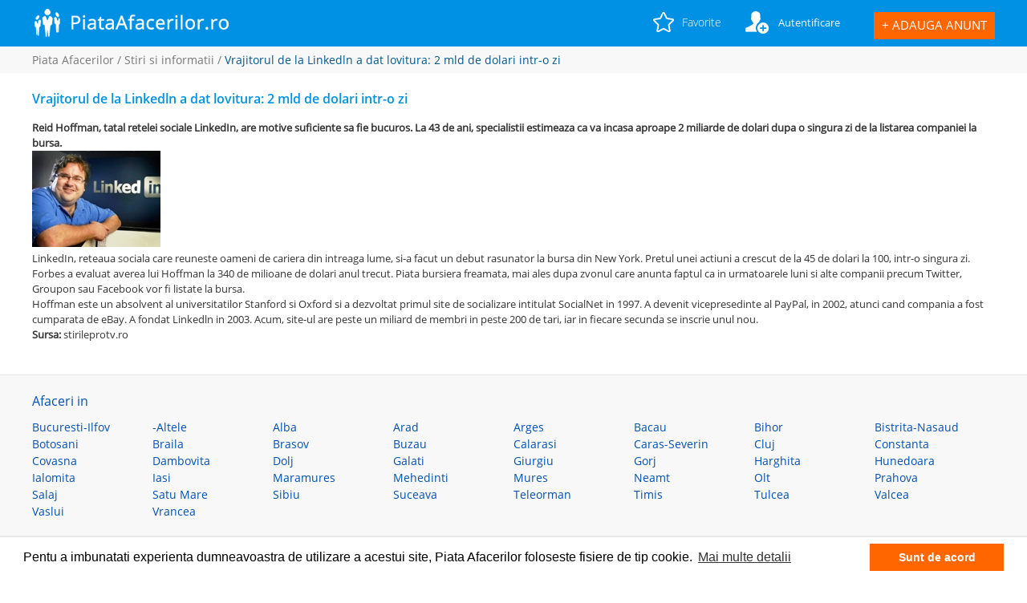

--- FILE ---
content_type: text/html; charset=UTF-8
request_url: https://www.piataafacerilor.ro/stiri-si-informatii/vrajitorul-de-la-linkedln-a-dat-lovitura-2-mld-de-dolari-intr-o-zi
body_size: 4564
content:
<!DOCTYPE html>
<html lang="ro">
<head>
	<meta http-equiv="Content-Type" content="text/html; charset=utf-8" />	<title>Vrajitorul de la Linkedln a dat lovitura: 2 mld de dolari intr-o zi</title>
	<meta name="viewport" content="width=device-width, initial-scale=1, maximum-scale=1"/>
	<meta http-equiv="Content-Type" content="text/html; charset=utf-8">
	<meta name="description" content="Vrajitorul de la Linkedln a dat lovitura: 2 mld de dolari intr-o zi" />
	<link href="https://www.piataafacerilor.ro/img/favicon.ico" type="application/rss+xml" rel="alternate" title="favicon" /><link rel="stylesheet" type="text/css" href="/css/combine.php?combine=layout,article&version=0.0.974" />
	<meta name="keywords" content="Vrajitorul de la Linkedln a dat lovitura: 2 mld de dolari intr-o zi" /><script type="text/javascript" src="/js/cookieconsent.min.js"></script>	<link href="https://www.piataafacerilor.ro/stiri-si-informatii/vrajitorul-de-la-linkedln-a-dat-lovitura-2-mld-de-dolari-intr-o-zi" rel="canonical">
	
	<!-- Open Graph Meta Tags -->
	<meta property="og:url" content="https://www.piataafacerilor.ro/stiri-si-informatii/vrajitorul-de-la-linkedln-a-dat-lovitura-2-mld-de-dolari-intr-o-zi" />
	<meta property="og:type" content="website" />
	<meta property="og:title" content="Vrajitorul de la Linkedln a dat lovitura: 2 mld de dolari intr-o zi" />
	<meta property="og:description" content="Vrajitorul de la Linkedln a dat lovitura: 2 mld de dolari intr-o zi" />
			<meta property="og:image" content="https://www.piataafacerilor.ro/img/deal.jpg" />
		<meta property="og:locale" content="ro_RO" />
	<meta property="og:logo" content="https://www.piataafacerilor.ro/img/layout/logo_new2.png" />
        
	<!-- Twitter Card Meta Tags -->
	<meta name="twitter:card" content="summary_large_image" />
	<meta property="twitter:domain" content="piataafacerilor.ro">
	<meta property="twitter:url" content="https://www.piataafacerilor.ro/stiri-si-informatii/vrajitorul-de-la-linkedln-a-dat-lovitura-2-mld-de-dolari-intr-o-zi">
	<meta name="twitter:title" content="Vrajitorul de la Linkedln a dat lovitura: 2 mld de dolari intr-o zi" />
	<meta name="twitter:description" content="Vrajitorul de la Linkedln a dat lovitura: 2 mld de dolari intr-o zi" />
			<meta name="twitter:image" content="https://www.piataafacerilor.ro/img/deal.jpg">
	
</head>
<body>
<div id="header_wrapper">
	<div id="header"><a href="/" id="logo"> </a><form action="/cautare" id="search" method="post" accept-charset="utf-8"><div style="display:none;"><input type="hidden" name="_method" value="POST" /></div><input name="data[Search][keyword]" type="text" id="search_keyword" placeholder="Vand afacere..." value="" /><select name="data[Search][search_type]" id="search_select">
<option value="">Categorii</option>
<option value="afaceri">Afaceri</option>
<option value="francize">Francize</option>
<option value="active">Active</option>
<option value="cumpar-afacere">Cumpar-Investesc</option>
</select><input title="Cauta" id="keyword_submit" type="submit" value=" " /></form><div id="header_right">
	<div id="shopping_list">
		<ul>
			<li>
								<a href="/wishlist" id="wishlist_icon" title="Favorite"><span class="hide_mobile">Favorite</span></a>				<ul>
												<li style="text-align:center;color:#000;">Nu aveți anunțuri favorite!</li>
									</ul>
			</li>
		</ul>
	</div>
	<div id="account">
		<ul>
			<li>
				<a href="/login" id="account_icon" title="Autentificare"><span class="hide_mobile">Autentificare</span></a>			</li>
		</ul>
	</div>
	<a href="/adauga-anunt" id="product_plus" title="Adauga anunt">+ <span class="hide_mobile">Adauga anunt</span></a></div>
<div class="clear_both"></div></div>
</div>
	<div id="all_breadcrumbs">
		<div id="breadcrumbs">
			<a href="/" title="Piata Afacerilor">Piata Afacerilor</a> / <a href="/stiri-si-informatii" title="Blog">Stiri si informatii</a> / <span id="current_nav">Vrajitorul de la Linkedln a dat lovitura: 2 mld de dolari intr-o zi</span>		</div>
	</div>
	<div id="content">
	<h1>Vrajitorul de la Linkedln a dat lovitura: 2 mld de dolari intr-o zi</h1>
<p><strong>Reid Hoffman, tatal retelei sociale LinkedIn, are motive suficiente sa fie bucuros. La 43 de ani, specialistii estimeaza ca va incasa aproape 2 miliarde de dolari dupa o singura zi de la listarea companiei la bursa.</strong></p>
<img src="/img/elements/reidhoffman.jpg">
<p>LinkedIn, reteaua sociala care reuneste oameni de cariera din intreaga lume, si-a facut un debut rasunator la bursa din New York. Pretul unei actiuni a crescut de la 45 de dolari la 100, intr-o singura zi.</p>
<p>Forbes a evaluat averea lui Hoffman la 340 de milioane de dolari anul trecut. Piata bursiera freamata, mai ales dupa zvonul care anunta faptul ca in urmatoarele luni si alte companii precum Twitter, Groupon sau Facebook vor fi listate la bursa.</p>
<p>Hoffman este un absolvent al universitatilor Stanford si Oxford si a dezvoltat primul site de socializare intitulat SocialNet in 1997. A devenit vicepresedinte al PayPal, in 2002, atunci cand compania a fost cumparata de eBay. A fondat Linkedln in 2003. Acum, site-ul are peste un miliard de membri in peste 200 de tari, iar in fiecare secunda se inscrie unul nou.</p>
<p><strong>Sursa: </strong><a href="http://stirileprotv.ro/stiri/financiar/a-dat-lovitura-vrajitorul-de-la-linkedln-a-facut-2-mld-de-dolari-intr-o-zi.html" target ="blank">stirileprotv.ro</a>  </div>
<div id="footer_wrapper">
	<div id="business_in_footer">
	<div id="provinces_in_footer">
		<div class="footer_title_b">Afaceri in</div>
		<a href="/afaceri/j-bucuresti-ilfov" title="Bucuresti-Ilfov" class="footer_province">Bucuresti-Ilfov</a><a href="/afaceri/j-altele" title="-Altele" class="footer_province">-Altele</a><a href="/afaceri/j-alba" title="Alba" class="footer_province">Alba</a><a href="/afaceri/j-arad" title="Arad" class="footer_province">Arad</a><a href="/afaceri/j-arges" title="Arges" class="footer_province">Arges</a><a href="/afaceri/j-bacau" title="Bacau" class="footer_province">Bacau</a><a href="/afaceri/j-bihor" title="Bihor" class="footer_province">Bihor</a><a href="/afaceri/j-bistrita-nasaud" title="Bistrita-Nasaud" class="footer_province">Bistrita-Nasaud</a><a href="/afaceri/j-botosani" title="Botosani" class="footer_province">Botosani</a><a href="/afaceri/j-braila" title="Braila" class="footer_province">Braila</a><a href="/afaceri/j-brasov" title="Brasov" class="footer_province">Brasov</a><a href="/afaceri/j-buzau" title="Buzau" class="footer_province">Buzau</a><a href="/afaceri/j-calarasi" title="Calarasi" class="footer_province">Calarasi</a><a href="/afaceri/j-caras-severin" title="Caras-Severin" class="footer_province">Caras-Severin</a><a href="/afaceri/j-cluj" title="Cluj" class="footer_province">Cluj</a><a href="/afaceri/j-constanta" title="Constanta" class="footer_province">Constanta</a><a href="/afaceri/j-covasna" title="Covasna" class="footer_province">Covasna</a><a href="/afaceri/j-dambovita" title="Dambovita" class="footer_province">Dambovita</a><a href="/afaceri/j-dolj" title="Dolj" class="footer_province">Dolj</a><a href="/afaceri/j-galati" title="Galati" class="footer_province">Galati</a><a href="/afaceri/j-giurgiu" title="Giurgiu" class="footer_province">Giurgiu</a><a href="/afaceri/j-gorj" title="Gorj" class="footer_province">Gorj</a><a href="/afaceri/j-harghita" title="Harghita" class="footer_province">Harghita</a><a href="/afaceri/j-hunedoara" title="Hunedoara" class="footer_province">Hunedoara</a><a href="/afaceri/j-ialomita" title="Ialomita" class="footer_province">Ialomita</a><a href="/afaceri/j-iasi" title="Iasi" class="footer_province">Iasi</a><a href="/afaceri/j-maramures" title="Maramures" class="footer_province">Maramures</a><a href="/afaceri/j-mehedinti" title="Mehedinti" class="footer_province">Mehedinti</a><a href="/afaceri/j-mures" title="Mures" class="footer_province">Mures</a><a href="/afaceri/j-neamt" title="Neamt" class="footer_province">Neamt</a><a href="/afaceri/j-olt" title="Olt" class="footer_province">Olt</a><a href="/afaceri/j-prahova" title="Prahova" class="footer_province">Prahova</a><a href="/afaceri/j-salaj" title="Salaj" class="footer_province">Salaj</a><a href="/afaceri/j-satu-mare" title="Satu Mare" class="footer_province">Satu Mare</a><a href="/afaceri/j-sibiu" title="Sibiu" class="footer_province">Sibiu</a><a href="/afaceri/j-suceava" title="Suceava" class="footer_province">Suceava</a><a href="/afaceri/j-teleorman" title="Teleorman" class="footer_province">Teleorman</a><a href="/afaceri/j-timis" title="Timis" class="footer_province">Timis</a><a href="/afaceri/j-tulcea" title="Tulcea" class="footer_province">Tulcea</a><a href="/afaceri/j-valcea" title="Valcea" class="footer_province">Valcea</a><a href="/afaceri/j-vaslui" title="Vaslui" class="footer_province">Vaslui</a><a href="/afaceri/j-vrancea" title="Vrancea" class="footer_province">Vrancea</a>		<div class="clear_left"></div>
	</div>
</div>

<div id="footer_pages">
	<div class="footer_box">
		<h3 class="footer_titles">Suport clienti</h3>
		<ul class="footer_list">
							<li>
					<a href="/info/ajutor" title="Ajutor" target="">Ajutor</a>				</li>
								<li>
					<a href="/info/atentie-la-mesajele-de-tip-scam" title="Atentie la fraudele de tip SCAM! " target="">Atentie la fraudele de tip SCAM! </a>				</li>
								<li>
					<a href="/info/cum-se-efectueaza-plata-unui-anunt-premium" title="Cum se promovează un anunț?" target="">Cum se promovează un anunț?</a>				</li>
								<li>
					<a href="/intrebari-frecvente" title="Intrebari frecvente" target="">Intrebari frecvente</a>				</li>
								<li>
					<a href="/info/metode-de-vanzare" title="Metode de vanzare a unei afaceri" target="">Metode de vanzare a unei afaceri</a>				</li>
								<li>
					<a href="/stiri-si-informatii" title="Stiri si informatii" target="">Stiri si informatii</a>				</li>
						</ul>
	</div>
	<div class="footer_box">
		<h3 class="footer_titles">Information</h3>
		<ul class="footer_list">
							<li>
					<a href="/info/de-ce-un-anunt-premium" title="Servicii Afaceri si Active" target="">Servicii Afaceri si Active</a>				</li>
								<li>
					<a href="/info/tarife-servicii-francize" title="Servicii si tarife Francize" target="">Servicii si tarife Francize</a>				</li>
								<li>
					<a href="/info/sfaturi-cumparatori" title="Sfaturi cumparatori" target="">Sfaturi cumparatori</a>				</li>
								<li>
					<a href="/info/sfaturi-vanzatori" title="Sfaturi vanzatori" target="">Sfaturi vanzatori</a>				</li>
							<li><a href="/sitemap-links" title="Sitemap Links">Sitemap Links</a></li>
		</ul>
	</div>
	<div class="footer_box">
		<h3 class="footer_titles">Despre noi</h3>
		<ul class="footer_list">
							<li>
					<a href="/info/cum-adaug-un-anun-confiden-ial" title="De ce anunț confidențial la vânzarea firmei?" target="">De ce anunț confidențial la vânzarea firmei?</a>				</li>
								<li>
					<a href="/info/beneficii-x-2" title="De sărbători dublăm beneficiile! " target="">De sărbători dublăm beneficiile! </a>				</li>
								<li>
					<a href="/info/despre-noi" title="Despre noi" target="">Despre noi</a>				</li>
								<li>
					<a href="/info/politica-de-confiden-ialitate" title="Politica de Confidențialitate" target="">Politica de Confidențialitate</a>				</li>
								<li>
					<a href="/info/politica-de-utilizare-cookie-uri" title="Politica utilizare cookies" target="">Politica utilizare cookies</a>				</li>
								<li>
					<a href="/info/termeni-si-conditii" title="Termeni si conditii" target="">Termeni si conditii</a>				</li>
						</ul>
	</div>
	<div class="footer_box">
		<h3 class="footer_titles">Piata Afacerilor</h3>
		<div class="info_text_f"><span>T:</span> <a href="tel:+40770607579">0770-607.579</a></div>
		<div class="info_text_f"><span>L-V:</span> 08.00-17.00</div>
		<div class="info_text_f"><span>E:</span> admin[@]piataafacerilor.ro </div>
		<div class="info_text_f"> <span><a href="/contact" title="Contact" target="">Contact</a> </span></div>
	</div>
	<div class="clear_left"></div>
</div>

<div id="footer_copywrite">
	<div id="footer_copywrite_center">
		<div id="rights_reserved">2010-2026&nbsp;&copy;&nbsp;Piata Afacerilor&nbsp;-&nbsp;Toate drepturile rezervate!&nbsp;&bull;&nbsp;</div>
		
 
<!-- Default Statcounter code for Piata Afacerilor
https://www.piataafacerilor.ro -->
<script type="text/javascript">
var sc_project=6536587; 
var sc_invisible=0; 
var sc_security="b9fcad46"; 
var scJsHost = "https://";
document.write("<sc"+"ript type='text/javascript' src='" +
scJsHost+
"statcounter.com/counter/counter.js'></"+"script>");
</script>
<noscript><div class="statcounter"><a title="Web Analytics"
href="https://statcounter.com/" target="_blank"><img
class="statcounter"
src="https://c.statcounter.com/6536587/0/b9fcad46/0/"
alt="Web Analytics"
referrerPolicy="no-referrer-when-downgrade"></a></div></noscript>
<!-- End of Statcounter Code -->

<!--LiveInternet counter--><a href="https://www.liveinternet.ru/click"
target="_blank"><img id="licnt251F" width="31" height="31" style="border:0" 
title="LiveInternet"
src="[data-uri]"
alt=""/></a><script>(function(d,s){d.getElementById("licnt251F").src=
"https://counter.yadro.ru/hit?t44.11;r"+escape(d.referrer)+
((typeof(s)=="undefined")?"":";s"+s.width+"*"+s.height+"*"+
(s.colorDepth?s.colorDepth:s.pixelDepth))+";u"+escape(d.URL)+
";h"+escape(d.title.substring(0,150))+";"+Math.random()})
(document,screen)</script><!--/LiveInternet-->

	</div>
</div>
<script type="text/javascript">
	var width = $(window).width();
	if(width <= 700) {
		$(".footer_titles").click(function(){
			$(this).next(".footer_list").slideToggle(500);
		}); 
	}
</script></div>
<div class="overlay" id="quick_view_wishlist"><div class="contentWrap"></div></div>
<script type="text/javascript">
	$(".quick_wish[rel]").overlay({
		mask: '#000000',
		fixed: false,
		onBeforeLoad: function() {
			var wrap = this.getOverlay().find(".contentWrap");
			wrap.load(this.getTrigger().attr("href"));
		}
	});
	
			$(window).scroll(function() {
			if($(window).width() > 350) {
				if ($(this).scrollTop() > 150) {
					$('#header_wrapper').attr('id', 'header_fixed');
				} else {
					$('#header_fixed').attr('id', 'header_wrapper');
				}
			}
		});
		</script>
<!-- Google tag (gtag.js) --> <script async src="https://www.googletagmanager.com/gtag/js?id=G-G5WFW76J10"></script> <script> window.dataLayer = window.dataLayer || []; function gtag(){dataLayer.push(arguments);} gtag('js', new Date()); gtag('config', 'G-G5WFW76J10'); </script>
<script>
	window.addEventListener("load", function(){
	window.cookieconsent.initialise({
	  "palette": {
		"popup": {
		  "background": "#fff"
		},
		"button": {
		  "background": "#ff6600",
		  "text": "#fff"
		}
	  },
	  "content": {
		"message": "Pentu a imbunatati experienta dumneavoastra de utilizare a acestui site, Piata Afacerilor foloseste fisiere de tip cookie.",
		"dismiss": "Sunt de acord",
		"link": "Mai multe detalii",
		"href": "https://www.piataafacerilor.ro/info/politica-de-utilizare-cookie-uri"
	  }
	})});
</script>
</body>
</html>

--- FILE ---
content_type: text/css;charset=UTF-8
request_url: https://www.piataafacerilor.ro/css/combine.php?combine=layout,article&version=0.0.974
body_size: -126
content:
@import url("/css/cache/694b09b124e08780b4405377cecef5ff_0.0.974.css") screen and (min-width: 741px);
						@import url("/css/mobile/cache/694b09b124e08780b4405377cecef5ff_0.0.974.css") screen and (max-width: 740px);

--- FILE ---
content_type: text/css
request_url: https://www.piataafacerilor.ro/css/cache/694b09b124e08780b4405377cecef5ff_0.0.974.css
body_size: 3182
content:
@font-face{font-family:'Open Sans Light';font-style:normal;font-weight:300;src:local('Open Sans Light'),local('OpenSans-Light'),url(https://fonts.gstatic.com/s/opensans/v14/DXI1ORHCpsQm3Vp6mXoaTT0LW-43aMEzIO6XUTLjad8.woff2) format('woff2');unicode-range:U+0100-024F,U+1E00-1EFF,U+20A0-20AB,U+20AD-20CF,U+2C60-2C7F,U+A720-A7FF} @font-face{font-family:'Open Sans Light';font-style:normal;font-weight:300;src:local('Open Sans Light'),local('OpenSans-Light'),url(https://fonts.gstatic.com/s/opensans/v14/DXI1ORHCpsQm3Vp6mXoaTegdm0LZdjqr5-oayXSOefg.woff2) format('woff2');unicode-range:U+0000-00FF,U+0131,U+0152-0153,U+02C6,U+02DA,U+02DC,U+2000-206F,U+2074,U+20AC,U+2212,U+2215} @font-face{font-family:'Open Sans';font-style:normal;font-weight:400;src:local('Open Sans Regular'),local('OpenSans-Regular'),url(https://fonts.gstatic.com/s/opensans/v14/u-WUoqrET9fUeobQW7jkRRJtnKITppOI_IvcXXDNrsc.woff2) format('woff2');unicode-range:U+0100-024F,U+1E00-1EFF,U+20A0-20AB,U+20AD-20CF,U+2C60-2C7F,U+A720-A7FF} @font-face{font-family:'Open Sans';font-style:normal;font-weight:400;src:local('Open Sans Regular'),local('OpenSans-Regular'),url(https://fonts.gstatic.com/s/opensans/v14/cJZKeOuBrn4kERxqtaUH3VtXRa8TVwTICgirnJhmVJw.woff2) format('woff2');unicode-range:U+0000-00FF,U+0131,U+0152-0153,U+02C6,U+02DA,U+02DC,U+2000-206F,U+2074,U+20AC,U+2212,U+2215} @font-face{font-family:'Open Sans Bold';font-style:normal;font-weight:700;src:local('Open Sans Bold'),local('OpenSans-Bold'),url(https://fonts.gstatic.com/s/opensans/v14/k3k702ZOKiLJc3WVjuplzD0LW-43aMEzIO6XUTLjad8.woff2) format('woff2');unicode-range:U+0100-024F,U+1E00-1EFF,U+20A0-20AB,U+20AD-20CF,U+2C60-2C7F,U+A720-A7FF} @font-face{font-family:'Open Sans Bold';font-style:normal;font-weight:700;src:local('Open Sans Bold'),local('OpenSans-Bold'),url(https://fonts.gstatic.com/s/opensans/v14/k3k702ZOKiLJc3WVjuplzOgdm0LZdjqr5-oayXSOefg.woff2) format('woff2');unicode-range:U+0000-00FF,U+0131,U+0152-0153,U+02C6,U+02DA,U+02DC,U+2000-206F,U+2074,U+20AC,U+2212,U+2215} @font-face{font-family:'Open Sans SemiBold';font-style:normal;font-weight:600;src:local('Open Sans SemiBold'),local('OpenSans-SemiBold'),url(https://fonts.gstatic.com/s/opensans/v14/MTP_ySUJH_bn48VBG8sNSj0LW-43aMEzIO6XUTLjad8.woff2) format('woff2');unicode-range:U+0100-024F,U+1E00-1EFF,U+20A0-20AB,U+20AD-20CF,U+2C60-2C7F,U+A720-A7FF} @font-face{font-family:'Open Sans SemiBold';font-style:normal;font-weight:600;src:local('Open Sans SemiBold'),local('OpenSans-SemiBold'),url(https://fonts.gstatic.com/s/opensans/v14/MTP_ySUJH_bn48VBG8sNSugdm0LZdjqr5-oayXSOefg.woff2) format('woff2');unicode-range:U+0000-00FF,U+0131,U+0152-0153,U+02C6,U+02DA,U+02DC,U+2000-206F,U+2074,U+20AC,U+2212,U+2215}*{margin:0;padding:0}body{color:#333333;line-height:1.5;font-family:"Open Sans",sans-serif;font-size:13px}h1{color:#333333;font-family:Open Sans SemiBold;font-size:16px;margin:0 0 10px}h2{color:#787878;font-size:14px;margin:-10px 0 20px;font-weight:normal}h3{font-size:14px;padding:0 0 10px}img{border:medium none;outline:medium none}a{color:#333333;text-decoration:none}a:hover{text-decoration:none !important}ul,li{list-style-type:none;margin:0;padding:0}#header_wrapper{width:100%;background:#0091e4}#header{width:1200px;margin:0 auto;padding:5px 0}#header_fixed{position:fixed;width:100%;background:#0091e4;z-index:2000;-webkit-animation:fadein 1s ease-in alternate;-moz-animation:fadein 1s ease-in alternate;animation:fadein 1s ease-in alternate}#header_fixed #search{display:block;-webkit-animation:fadein 1s ease-in alternate;-moz-animation:fadein 1s ease-in alternate;animation:fadein 1s ease-in alternate}@-webkit-keyframes fadein{0%{opacity:0}100%{opacity:1}}@-moz-keyframes fadein{0%{opacity:0}100%{opacity:1}}@keyframes fadein{0%{opacity:0}100%{opacity:1}}#logo{display:block;float:left;width:242px;height:28px;font-weight:600;padding:10px 0 10px 45px;color:#0050b4;font-size:30px;background:url('/img/layout/logo_new2.png') center left no-repeat; }#search{display:none;float:left;height:22px;width:432px; margin:8px 0 0 36px;padding:5px 0;border:1px solid #ffffff}#search_keyword{height:22px;margin:0;padding:0 10px;border:none;width:212px;border-right:1px solid #ffffff;outline:none;background:transparent;cursor:pointer;color:#ffffff}#search_keyword::-webkit-input-placeholder{color:#ffffff}#search_keyword::-moz-placeholder{color:#ffffff}#search_keyword:-ms-input-placeholder{color:#ffffff}#search_keyword:-moz-placeholder{color:#ffffff}#search_select{height:22px;padding:0 0 0 10px;margin:0 10px 0 0;border:none;width:145px;outline:none;background:transparent;cursor:pointer;color:#ffffff;font-size:14px}#search_select option{ color:#808080}#keyword_submit{padding:0;margin:0;width:44px;height:22px;background:url(/img/layout/search_new.png) center center no-repeat transparent !important;border:none;border-left:1px solid #ffffff;outline:none;cursor:pointer;display:inline}@media all and (max-width:756px){#search{height:auto;min-height:22px}#search_keyword{border:none;width:100%;border-right:0px;border-bottom:1px solid #FFF;box-sizing:border-box}#search_select{width:100%;box-sizing:border-box}#keyword_submit{padding:10px;width:98%;height:auto;background:url(/img/layout/search_new.png) center center no-repeat #ff6600 !important;border-left:0px;margin:5px;border-radius:5px}}#header_right{float:right;margin:5px 0 0; }#shopping_list{float:left; margin:0 20px 0 0}#shopping_list ul li{color:#ffffff;font-size:14px;text-align:left}#shopping_list ul li a{font-size:14px;color:#ffffff}#items_in_wishlist{margin:-5px 0px -17px 17px;padding:3px 0 0 0;background:url(/img/layout/items.png) left center no-repeat;font-size:11px;color:#fff;width:19px;height:19px;text-align:center;position:absolute}#items_in_account{margin:-5px 0px -17px 17px;padding:3px 0 0 0;background:url(/img/layout/items.png) left center no-repeat;font-size:11px;color:#fff;width:19px;height:19px;text-align:center;position:absolute}#wishlist_icon{display:block;height:21px;padding:7px 10px 7px 36px;font-size:14px;font-family:Open Sans Light;color:#262626;background:url(/img/layout/wishlist_icon_new.png) left center no-repeat}#shopping_list ul li:hover ul{display:block}#shopping_list ul li ul{position:absolute;z-index:5000;display:none;border:1px solid #eaeaea;padding:10px;background:#ffffff;width:328px;margin-left:-106px}#account{float:left;margin:0 32px 0 0}#account_icon{display:block;height:21px;padding:9px 10px 5px 41px;font-size:14px;font-family:Open Sans;color:#ffffff;text-align:center;max-width:110px;background:url(/img/layout/account_icon_new.png) left center no-repeat}#account_icon span{font-family:Open Sans;color:#ffffff}#account ul li:hover ul{display:block}#account ul li ul{position:absolute;z-index:5000;display:none;border:1px solid #eaeaea;padding:10px;background:#ffffff;margin:0 0 0 -41px}#account ul li{color:#3d2c2d;font-size:13px;text-align:left}#account ul li a{font-size:13px}.my_account_li{border-bottom:1px solid #eaeaea;padding-bottom:10px}.account_links{display:block;min-width:157px;padding:10px 0 10px 13px;color:#3d2c2d !important}.logout_link{display:block;min-width:160px;padding:10px 0 0;border-top:1px solid #eaeaea;color:#3d2c2d !important}#wishlist_header{width:328px}.cart_header_th{font-size:13px;color:#3d2c2d;padding:0 4px 4px 4px;border-bottom:1px solid #eaeaea}.cart_header_td{font-size:13px;color:#3d2c2d;padding:4px;border-bottom:1px solid #eaeaea}.product_head{display:block;color:#3d2c2d !important}.product_head_img{display:block;width:40px;height:40px;border:1px solid #f2f2f2;text-align:center !important}.header_round{padding:4px 0 4px 0 !important;font-size:13px;color:#3d2c2d;border-bottom:1px solid #eaeaea}.header_decimals{font-size:13px;color:#3d2c2d;padding:4px;border-bottom:1px solid #eaeaea}.view_cart_button{display:block;width:100%;margin:10px 0 0;padding:8px 0;font-size:14px !important;color:#ffffff !important;background:#00b900;text-align:center}#product_plus{display:block;background:#ff6600;color:#fff;font-size:15px;float:left; margin:5px 0 0;text-transform:uppercase;padding:5px 10px 7px 10px}#menu_wrapper{width:100%;background:transparent;height:49px;position:absolute}#menu{width:1200px;margin:0 auto}#pg_menu li a{display:block;float:left;text-transform:uppercase;color:#fff;font-size:16px;padding:17px 19px 12px}.first_in_menu{padding-left:0 !important}#biz_help{display:block;float:right;color:#fff;font-size:16px;padding:13px 0 12px 26px;background:url(/img/layout/info.png) left center no-repeat;text-transform:uppercase}#all_breadcrumbs{width:100%;background:#f8f8f8;margin:0 0 20px}#breadcrumbs{width:1200px;margin:0 auto;padding:6px 0;color:#787878;font-size:14px}#breadcrumbs a{color:#787878}#current_nav{color:#00588b}#content{width:1200px;margin:0 auto}.top_title{color:#333333;font-family:Open Sans SemiBold;font-size:16px}.top_subtitle{color:#787878;font-size:14px;margin:0 0 7px}#page_content{margin:0 0 20px}.page_content{margin:50px 0 0}#footer_wrapper{background:#f8f8f8}#footer_copywrite{width:100%;padding:20px 0;border-top:1px solid #e9e9e9;text-align:center}#provinces_in_footer{width:1200px;margin:0 auto}#business_in_footer{width:100%;padding:20px 0;border-top:1px solid #e9e9e9;margin:40px 0 0;border-bottom:1px solid #e9e9e9}.footer_title_b{color:#0150b5;padding:0;font-size:16px;margin:0 0 10px}.footer_province{display:block;float:left;width:12.5%;color:#0150b5;font-size:14px}#footer_pages{width:1200px;margin:0 auto;padding:20px 0}.footer_box{float:left;width:25%}.footer_titles{color:#000;font-weight:normal;padding:0;font-size:18px;margin:0 0 10px}.footer_list li a{color:#000;font-size:14px}.info_text_f{color:#000;font-family:Open Sans Light;font-size:14px}.info_text_f a{color:#000;font-family:Open Sans Light;font-size:14px}.info_text_f span{color:#000;font-family:Open Sans Bold;font-size:14px}.closebtn{display:none}.clear_left{clear:left}.clear_right{clear:right}.clear_both{clear:both}::-webkit-input-placeholder{color:#787878;font-size:14px !important}:-moz-placeholder{color:#787878;font-size:14px !important}:-ms-input-placeholder{color:#787878;font-size:14px !important}.overlay{background:#fff;border:1px solid #000000;display:none;padding:20px;text-align:left;width:1020px;z-index:1000}.overlay .close{background:url(/img/layout/close.png) no-repeat;cursor:pointer;height:35px;position:absolute;right:-17px;top:-17px;width:35px}#footer_copywrite_center{width:1200px;margin:0 auto}#rights_reserved{float:left}#stat_counter{float:right}.statcounter{padding:0 0 0 5px}#flashMessage,#authMessage{width:100%;text-align:center;margin:20px auto;color:#ff6600;font-size:16px}.user_account_header{display:block;margin:-6px 0 0;line-height:1.2}*cookie*/ .cc-window{opacity:1;transition:opacity 1s ease}.cc-window.cc-invisible{opacity:0}.cc-animate.cc-revoke{transition:transform 1s ease}.cc-animate.cc-revoke.cc-top{transform:translateY(-2em)}.cc-animate.cc-revoke.cc-bottom{transform:translateY(2em)}.cc-animate.cc-revoke.cc-active.cc-bottom,.cc-animate.cc-revoke.cc-active.cc-top,.cc-revoke:hover{transform:translateY(0)}.cc-grower{max-height:0;overflow:hidden;transition:max-height 1s}.cc-link,.cc-revoke:hover{text-decoration:underline}.cc-revoke,.cc-window{position:fixed;overflow:hidden;box-sizing:border-box;font-family:Helvetica,Calibri,Arial,sans-serif;font-size:16px;line-height:1.5em;display:-ms-flexbox;display:flex;-ms-flex-wrap:nowrap;flex-wrap:nowrap;z-index:9999}.cc-window.cc-static{position:static}.cc-window.cc-floating{padding:2em;max-width:24em;-ms-flex-direction:column;flex-direction:column}.cc-window.cc-banner{padding:0.51em 1.8em;width:100%;-ms-flex-direction:row;flex-direction:row}.cc-revoke{padding:.5em}.cc-header{font-size:18px;font-weight:700}.cc-btn,.cc-close,.cc-link,.cc-revoke{cursor:pointer}.cc-link{opacity:.8;display:inline-block;padding:.2em}.cc-link:hover{opacity:1}.cc-link:active,.cc-link:visited{color:initial}.cc-btn{display:block;padding:.2em .8em;font-size:.9em;font-weight:700;border-width:2px;border-style:solid;text-align:center;white-space:nowrap}.cc-banner .cc-btn:last-child{min-width:140px}.cc-highlight .cc-btn:first-child{background-color:transparent;border-color:transparent}.cc-highlight .cc-btn:first-child:focus,.cc-highlight .cc-btn:first-child:hover{background-color:transparent;text-decoration:underline}.cc-close{display:block;position:absolute;top:.5em;right:.5em;font-size:1.6em;opacity:.9;line-height:.75}.cc-close:focus,.cc-close:hover{opacity:1}.cc-revoke.cc-top{top:0;left:3em;border-bottom-left-radius:.5em;border-bottom-right-radius:.5em}.cc-revoke.cc-bottom{bottom:0;left:3em;border-top-left-radius:.5em;border-top-right-radius:.5em}.cc-revoke.cc-left{left:3em;right:unset}.cc-revoke.cc-right{right:3em;left:unset}.cc-top{top:1em}.cc-left{left:1em}.cc-right{right:1em}.cc-bottom{bottom:1em}.cc-floating>.cc-link{margin-bottom:1em}.cc-floating .cc-message{display:block;margin-bottom:1em}.cc-window.cc-floating .cc-compliance{-ms-flex:1;flex:1}.cc-window.cc-banner{-ms-flex-align:center;align-items:center}.cc-banner.cc-top{left:0;right:0;top:0}.cc-banner.cc-bottom{left:0;right:0;bottom:0;border-top:1px solid #e9e9e9}.cc-banner .cc-message{-ms-flex:1;flex:1}.cc-compliance{display:-ms-flexbox;display:flex;-ms-flex-align:center;align-items:center;-ms-flex-line-pack:justify;align-content:space-between}.cc-compliance>.cc-btn{-ms-flex:1;flex:1}.cc-btn+.cc-btn{margin-left:.5em}@media print{.cc-revoke,.cc-window{display:none}}@media screen and (max-width:900px){.cc-btn{white-space:normal}}@media screen and (max-width:414px) and (orientation:portrait),screen and (max-width:736px) and (orientation:landscape){.cc-window.cc-top{top:0}.cc-window.cc-bottom{bottom:0}.cc-window.cc-banner,.cc-window.cc-left,.cc-window.cc-right{left:0;right:0}.cc-window.cc-banner{-ms-flex-direction:column;flex-direction:column}.cc-window.cc-banner .cc-compliance{-ms-flex:1;flex:1}.cc-window.cc-floating{max-width:none}.cc-window .cc-message{margin-bottom:1em}.cc-window.cc-banner{-ms-flex-align:unset;align-items:unset}}.cc-floating.cc-theme-classic{padding:1.2em;border-radius:5px}.cc-floating.cc-type-info.cc-theme-classic .cc-compliance{text-align:center;display:inline;-ms-flex:none;flex:none}.cc-theme-classic .cc-btn{border-radius:5px}.cc-theme-classic .cc-btn:last-child{min-width:140px}.cc-floating.cc-type-info.cc-theme-classic .cc-btn{display:inline-block}.cc-theme-edgeless.cc-window{padding:0}.cc-floating.cc-theme-edgeless .cc-message{margin:2em 2em 1.5em}.cc-banner.cc-theme-edgeless .cc-btn{margin:0;padding:.8em 1.8em;height:100%}.cc-banner.cc-theme-edgeless .cc-message{margin-left:1em}.cc-floating.cc-theme-edgeless .cc-btn+.cc-btn{margin-left:0}h1{color:#0091e4;margin:0 0 15px}

--- FILE ---
content_type: text/css
request_url: https://www.piataafacerilor.ro/css/mobile/cache/694b09b124e08780b4405377cecef5ff_0.0.974.css
body_size: 3416
content:
@font-face{font-family:'Open Sans Light';font-style:normal;font-weight:300;src:local('Open Sans Light'),local('OpenSans-Light'),url(https://fonts.gstatic.com/s/opensans/v14/DXI1ORHCpsQm3Vp6mXoaTT0LW-43aMEzIO6XUTLjad8.woff2) format('woff2');unicode-range:U+0100-024F,U+1E00-1EFF,U+20A0-20AB,U+20AD-20CF,U+2C60-2C7F,U+A720-A7FF} @font-face{font-family:'Open Sans Light';font-style:normal;font-weight:300;src:local('Open Sans Light'),local('OpenSans-Light'),url(https://fonts.gstatic.com/s/opensans/v14/DXI1ORHCpsQm3Vp6mXoaTegdm0LZdjqr5-oayXSOefg.woff2) format('woff2');unicode-range:U+0000-00FF,U+0131,U+0152-0153,U+02C6,U+02DA,U+02DC,U+2000-206F,U+2074,U+20AC,U+2212,U+2215} @font-face{font-family:'Open Sans';font-style:normal;font-weight:400;src:local('Open Sans Regular'),local('OpenSans-Regular'),url(https://fonts.gstatic.com/s/opensans/v14/u-WUoqrET9fUeobQW7jkRRJtnKITppOI_IvcXXDNrsc.woff2) format('woff2');unicode-range:U+0100-024F,U+1E00-1EFF,U+20A0-20AB,U+20AD-20CF,U+2C60-2C7F,U+A720-A7FF} @font-face{font-family:'Open Sans';font-style:normal;font-weight:400;src:local('Open Sans Regular'),local('OpenSans-Regular'),url(https://fonts.gstatic.com/s/opensans/v14/cJZKeOuBrn4kERxqtaUH3VtXRa8TVwTICgirnJhmVJw.woff2) format('woff2');unicode-range:U+0000-00FF,U+0131,U+0152-0153,U+02C6,U+02DA,U+02DC,U+2000-206F,U+2074,U+20AC,U+2212,U+2215} @font-face{font-family:'Open Sans Bold';font-style:normal;font-weight:700;src:local('Open Sans Bold'),local('OpenSans-Bold'),url(https://fonts.gstatic.com/s/opensans/v14/k3k702ZOKiLJc3WVjuplzD0LW-43aMEzIO6XUTLjad8.woff2) format('woff2');unicode-range:U+0100-024F,U+1E00-1EFF,U+20A0-20AB,U+20AD-20CF,U+2C60-2C7F,U+A720-A7FF} @font-face{font-family:'Open Sans Bold';font-style:normal;font-weight:700;src:local('Open Sans Bold'),local('OpenSans-Bold'),url(https://fonts.gstatic.com/s/opensans/v14/k3k702ZOKiLJc3WVjuplzOgdm0LZdjqr5-oayXSOefg.woff2) format('woff2');unicode-range:U+0000-00FF,U+0131,U+0152-0153,U+02C6,U+02DA,U+02DC,U+2000-206F,U+2074,U+20AC,U+2212,U+2215} @font-face{font-family:'Open Sans SemiBold';font-style:normal;font-weight:600;src:local('Open Sans SemiBold'),local('OpenSans-SemiBold'),url(https://fonts.gstatic.com/s/opensans/v14/MTP_ySUJH_bn48VBG8sNSj0LW-43aMEzIO6XUTLjad8.woff2) format('woff2');unicode-range:U+0100-024F,U+1E00-1EFF,U+20A0-20AB,U+20AD-20CF,U+2C60-2C7F,U+A720-A7FF} @font-face{font-family:'Open Sans SemiBold';font-style:normal;font-weight:600;src:local('Open Sans SemiBold'),local('OpenSans-SemiBold'),url(https://fonts.gstatic.com/s/opensans/v14/MTP_ySUJH_bn48VBG8sNSugdm0LZdjqr5-oayXSOefg.woff2) format('woff2');unicode-range:U+0000-00FF,U+0131,U+0152-0153,U+02C6,U+02DA,U+02DC,U+2000-206F,U+2074,U+20AC,U+2212,U+2215}*{margin:0;padding:0}body{color:#333333;line-height:1.5;font-family:"Open Sans",sans-serif;font-size:13px}h1{color:#333333;font-family:Open Sans SemiBold;font-size:16px;margin:0 0 10px}h2{color:#787878;font-size:14px;margin:-10px 0 20px;font-weight:normal}h3{font-size:14px;padding:0 0 10px}img{border:medium none;outline:medium none}a{color:#333333;text-decoration:none}a:hover{text-decoration:none !important}ul,li{list-style-type:none;margin:0;padding:0}#header_wrapper{width:100%;background:#0091e4}#header{width:90%;margin:0 auto;padding:5px 0}#header_fixed{position:fixed;width:100%;background:#0091e4;z-index:2000;-webkit-animation:fadein 1s ease-in alternate;-moz-animation:fadein 1s ease-in alternate;animation:fadein 1s ease-in alternate}#header_fixed #search{display:block;-webkit-animation:fadein 1s ease-in alternate;-moz-animation:fadein 1s ease-in alternate;animation:fadein 1s ease-in alternate}@-webkit-keyframes fadein{0%{opacity:0}100%{opacity:1}}@-moz-keyframes fadein{0%{opacity:0}100%{opacity:1}}@keyframes fadein{0%{opacity:0}100%{opacity:1}}#logo{display:block;float:left;width:40%;height:28px;font-weight:600;padding:10px 0 10px 45px;color:#0050b4;font-size:30px;margin:0 auto;background-size:75% !important;background:url('/img/layout/logo_mobile.png') center left no-repeat}#search{display:none;float:left;height:22px;width:432px; margin:8px 0 0 36px;padding:5px 0;border:1px solid #ffffff}#search_keyword{height:22px;margin:0;padding:0 10px;border:none;width:212px;border-right:1px solid #ffffff;outline:none;background:transparent;cursor:pointer;color:#ffffff}#search_keyword::-webkit-input-placeholder{color:#ffffff}#search_keyword::-moz-placeholder{color:#ffffff}#search_keyword:-ms-input-placeholder{color:#ffffff}#search_keyword:-moz-placeholder{color:#ffffff}#search_select{height:22px;padding:0 0 0 10px;margin:0 10px 0 0;border:none;width:145px;outline:none;background:transparent;cursor:pointer;color:#ffffff;font-size:14px}#search_select option{ color:#808080}#keyword_submit{padding:0;margin:0;width:44px;height:22px;background:url(/img/layout/search_new.png) center center no-repeat transparent !important;border:none;border-left:1px solid #ffffff;outline:none;cursor:pointer;display:inline}@media all and (max-width:756px){#header_fixed{background:rgba(0,142,228,0.8)}#search{height:auto;min-height:22px;width:60%;border-radius:5px;margin-right:10px;margin-bottom:5px;margin-left:0px;border:0px}#search_keyword{width:70%;border:1px solid #FFF;padding:5px;border-radius:5px;margin-right:2px}#keyword_submit{padding:10px;width:17%;height:auto;background:url(/img/layout/search_new.png) center center no-repeat #ff6600 !important;border-left:0px;margin:5px;border-radius:5px}#header_right{float:right;margin:18px 0 0!important}#product_plus{border-radius:5px}#wishlist_icon{padding:7px 0px 7px 13px; }#sidebar{position:relative}#sidebar_search{width:93%!important}.product_img{height:250px!important}#account_icon{padding:7px 0px 7px 13px}#search_select{width:100%;box-sizing:border-box;display:none}}#header_right{float:right;margin:5px 0 0; }#shopping_list{float:left;margin:0}#shopping_list ul li{color:#ffffff;font-size:14px;text-align:left}#shopping_list ul li a{font-size:14px;color:#ffffff}#items_in_wishlist{margin:-5px 0px -17px 17px;padding:3px 0 0 0;background:url(/img/layout/items.png) left center no-repeat;font-size:11px;color:#fff;width:19px;height:19px;text-align:center;position:absolute}#items_in_account{margin:-5px 0px -17px 17px;padding:3px 0 0 0;background:url(/img/layout/items.png) left center no-repeat;font-size:11px;color:#fff;width:19px;height:19px;text-align:center;position:absolute}#wishlist_icon{display:block;height:21px;padding:7px 10px 7px 36px;font-size:14px;font-family:Open Sans Light;color:#262626;background:url(/img/layout/wishlist_icon_new.png) left center no-repeat}#shopping_list ul li:hover ul{display:block}#shopping_list ul li ul{position:absolute;z-index:5000;display:none;border:1px solid #eaeaea;padding:10px;background:#ffffff;width:83%;left:21px}#account{float:left;margin:0}#account_icon{display:block;height:21px;padding:9px 10px 5px 41px;font-size:14px;font-family:Open Sans;color:#ffffff;text-align:center;max-width:110px;background:url(/img/layout/account_icon_new.png) left center no-repeat}#account_icon span{font-family:Open Sans;color:#ffffff}#account ul li:hover ul{display:block}#account ul li ul{position:absolute;z-index:5000;display:none;border:1px solid #eaeaea;padding:10px;background:#ffffff;margin:0 0 0 -41px}#account ul li{color:#3d2c2d;font-size:13px;text-align:left}#account ul li a{font-size:13px}.my_account_li{border-bottom:1px solid #eaeaea;padding-bottom:10px}.account_links{display:block;min-width:157px;padding:10px 0 10px 13px;color:#3d2c2d !important}.logout_link{display:block;min-width:160px;padding:10px 0 0;border-top:1px solid #eaeaea;color:#3d2c2d !important}#wishlist_header{width:100%}.cart_header_th{font-size:13px;color:#3d2c2d;padding:0 4px 4px 4px;border-bottom:1px solid #eaeaea}.cart_header_td{font-size:13px;color:#3d2c2d;padding:4px;border-bottom:1px solid #eaeaea}.product_head{display:block;color:#3d2c2d !important}.product_head_img{display:block;width:40px;height:40px;border:1px solid #f2f2f2;text-align:center !important}.header_round{padding:4px 0 4px 0 !important;font-size:13px;color:#3d2c2d;border-bottom:1px solid #eaeaea}.header_decimals{font-size:13px;color:#3d2c2d;padding:4px;border-bottom:1px solid #eaeaea}.view_cart_button{display:block;width:100%;margin:10px 0 0;padding:8px 0;font-size:14px !important;color:#ffffff !important;background:#00b900;text-align:center}#product_plus{display:block;background:#ff6600;color:#fff;font-size:18px;float:left;margin:5px 0 0;text-transform:uppercase;padding:0 8px 0 7px}#menu_wrapper{width:100%;background:transparent;height:49px;position:absolute}#menu{width:90%;margin:0 auto}#pg_menu li a{display:block;float:none;text-transform:uppercase;color:#0050b4;font-size:16px;padding:17px 10px 12px}.show_menu{display:block;margin:10px 0 0;text-align:center;width:20%;height:35px;background:url(/img/layout/menu_icon.png) center center no-repeat transparent}.sidenav{height:100%; width:0; position:fixed; z-index:1; top:0;left:0;background-color:#ffffff; overflow-x:hidden; padding-top:60px; transition:0.5s; } .sidenav a{padding:4px 8px 4px 20px;text-decoration:none;font-size:20px;color:#585858;display:block;transition:0.3s } .sidenav a:hover,.offcanvas a:focus{color:#f1f1f1} .sidenav .closebtn{position:absolute;top:0;right:25px;font-size:36px;margin-left:50px}@media screen and (max-height:450px){.sidenav{padding-top:15px}.sidenav a{font-size:18px}}#biz_help{display:block;float:none;color:#0050b4;font-size:16px;padding:13px 0 12px 26px;background:url(/img/layout/info_blue.png) left center no-repeat;text-transform:uppercase}#all_breadcrumbs{width:100%;background:#f8f8f8;margin:0 0 20px}#breadcrumbs{width:90%;margin:0 auto;padding:6px 0;color:#787878;font-size:14px}#breadcrumbs a{color:#787878}#current_nav{color:#00588b}#content{width:90%;margin:0 auto}.top_title{color:#333333;font-family:Open Sans SemiBold;font-size:16px}.top_subtitle{color:#787878;font-size:14px;margin:0 0 7px}#page_content{margin:0 0 20px}.page_content{margin:50px 0 0}#footer_wrapper{background:#f8f8f8}#footer_copywrite{width:100%;padding:20px 0;border-top:1px solid #e9e9e9;text-align:center}#provinces_in_footer{width:90%;margin:0 auto}#business_in_footer{width:100%;padding:20px 0;border-top:1px solid #e9e9e9;margin:40px 0 0;border-bottom:1px solid #e9e9e9}.footer_title_b{color:#0150b5;padding:0;font-size:16px;margin:0 0 10px}.footer_province{display:block;float:left;width:27%;color:#0150b5;font-size:14px;margin:0 10px}#footer_pages{width:90%;margin:0 auto;padding:20px 0}.footer_box{float:none;width:100%;text-align:center;margin:0 0 20px}.footer_titles{color:#000;font-weight:normal;padding:0;font-size:18px;margin:0 0 10px}.footer_list{display:none}.footer_list li a{color:#000;font-size:14px}.info_text_f{color:#000;font-family:Open Sans Light;font-size:14px}.info_text_f a{color:#000;font-family:Open Sans Light;font-size:14px}.info_text_f span{color:#000;font-family:Open Sans Bold;font-size:14px}.closebtn{display:none}.clear_left{clear:left}.clear_right{clear:right}.clear_both{clear:both}::-webkit-input-placeholder{color:#787878;font-size:14px !important}:-moz-placeholder{color:#787878;font-size:14px !important}:-ms-input-placeholder{color:#787878;font-size:14px !important}.overlay{background:#fff;border:1px solid #000000;display:none;padding:20px;text-align:left;width:1020px;z-index:1000}.overlay .close{background:url(/img/layout/close.png) no-repeat;cursor:pointer;height:35px;position:absolute;right:-17px;top:-17px;width:35px}#rights_reserved{margin:0 0 15px}.statcounter{padding:0 0 0 5px}#flashMessage,#authMessage{width:100%;text-align:center;margin:20px auto;color:#ff6600;font-size:16px}.hide_mobile{display:none !important}*cookie*/ .cc-window{opacity:1;transition:opacity 1s ease}.cc-window.cc-invisible{opacity:0}.cc-animate.cc-revoke{transition:transform 1s ease}.cc-animate.cc-revoke.cc-top{transform:translateY(-2em)}.cc-animate.cc-revoke.cc-bottom{transform:translateY(2em)}.cc-animate.cc-revoke.cc-active.cc-bottom,.cc-animate.cc-revoke.cc-active.cc-top,.cc-revoke:hover{transform:translateY(0)}.cc-grower{max-height:0;overflow:hidden;transition:max-height 1s}.cc-link,.cc-revoke:hover{text-decoration:underline}.cc-revoke,.cc-window{position:fixed;overflow:hidden;box-sizing:border-box;font-family:Helvetica,Calibri,Arial,sans-serif;font-size:16px;line-height:1.5em;display:-ms-flexbox;display:flex;-ms-flex-wrap:nowrap;flex-wrap:nowrap;z-index:9999}.cc-window.cc-static{position:static}.cc-window.cc-floating{padding:2em;max-width:24em;-ms-flex-direction:column;flex-direction:column}.cc-window.cc-banner{padding:1em 1.8em;width:100%;-ms-flex-direction:row;flex-direction:row}.cc-revoke{padding:.5em}.cc-header{font-size:18px;font-weight:700}.cc-btn,.cc-close,.cc-link,.cc-revoke{cursor:pointer}.cc-link{opacity:.8;display:inline-block;padding:.2em}.cc-link:hover{opacity:1}.cc-link:active,.cc-link:visited{color:initial}.cc-btn{display:block;padding:.4em .8em;font-size:.9em;font-weight:700;border-width:2px;border-style:solid;text-align:center;white-space:nowrap}.cc-banner .cc-btn:last-child{min-width:140px}.cc-highlight .cc-btn:first-child{background-color:transparent;border-color:transparent}.cc-highlight .cc-btn:first-child:focus,.cc-highlight .cc-btn:first-child:hover{background-color:transparent;text-decoration:underline}.cc-close{display:block;position:absolute;top:.5em;right:.5em;font-size:1.6em;opacity:.9;line-height:.75}.cc-close:focus,.cc-close:hover{opacity:1}.cc-revoke.cc-top{top:0;left:3em;border-bottom-left-radius:.5em;border-bottom-right-radius:.5em}.cc-revoke.cc-bottom{bottom:0;left:3em;border-top-left-radius:.5em;border-top-right-radius:.5em}.cc-revoke.cc-left{left:3em;right:unset}.cc-revoke.cc-right{right:3em;left:unset}.cc-top{top:1em}.cc-left{left:1em}.cc-right{right:1em}.cc-bottom{bottom:1em}.cc-floating>.cc-link{margin-bottom:1em}.cc-floating .cc-message{display:block;margin-bottom:1em}.cc-window.cc-floating .cc-compliance{-ms-flex:1;flex:1}.cc-window.cc-banner{-ms-flex-align:center;align-items:center}.cc-banner.cc-top{left:0;right:0;top:0}.cc-banner.cc-bottom{left:0;right:0;bottom:0;border-top:1px solid #e9e9e9}.cc-banner .cc-message{-ms-flex:1;flex:1}.cc-compliance{display:-ms-flexbox;display:flex;-ms-flex-align:center;align-items:center;-ms-flex-line-pack:justify;align-content:space-between}.cc-compliance>.cc-btn{-ms-flex:1;flex:1}.cc-btn+.cc-btn{margin-left:.5em}@media print{.cc-revoke,.cc-window{display:none}}@media screen and (max-width:900px){.cc-btn{white-space:normal}}@media screen and (max-width:414px) and (orientation:portrait),screen and (max-width:736px) and (orientation:landscape){.cc-window.cc-top{top:0}.cc-window.cc-bottom{bottom:0}.cc-window.cc-banner,.cc-window.cc-left,.cc-window.cc-right{left:0;right:0}.cc-window.cc-banner{-ms-flex-direction:column;flex-direction:column}.cc-window.cc-banner .cc-compliance{-ms-flex:1;flex:1}.cc-window.cc-floating{max-width:none}.cc-window .cc-message{margin-bottom:1em}.cc-window.cc-banner{-ms-flex-align:unset;align-items:unset}}.cc-floating.cc-theme-classic{padding:1.2em;border-radius:5px}.cc-floating.cc-type-info.cc-theme-classic .cc-compliance{text-align:center;display:inline;-ms-flex:none;flex:none}.cc-theme-classic .cc-btn{border-radius:5px}.cc-theme-classic .cc-btn:last-child{min-width:140px}.cc-floating.cc-type-info.cc-theme-classic .cc-btn{display:inline-block}.cc-theme-edgeless.cc-window{padding:0}.cc-floating.cc-theme-edgeless .cc-message{margin:2em 2em 1.5em}.cc-banner.cc-theme-edgeless .cc-btn{margin:0;padding:.8em 1.8em;height:100%}.cc-banner.cc-theme-edgeless .cc-message{margin-left:1em}.cc-floating.cc-theme-edgeless .cc-btn+.cc-btn{margin-left:0}h1{color:#0091e4;margin:0 0 15px}#content img{max-width:100%;height:auto}